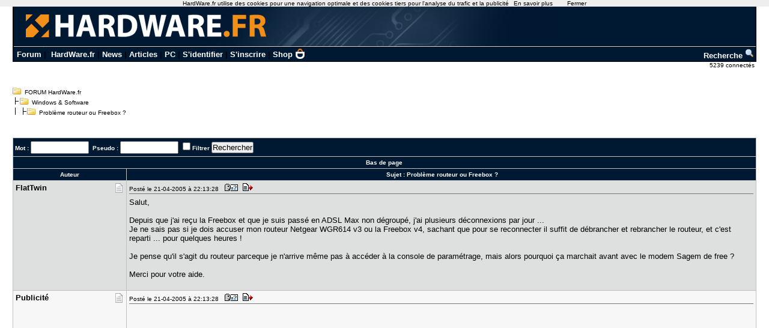

--- FILE ---
content_type: text/html; charset=utf-8
request_url: https://www.google.com/recaptcha/api2/aframe
body_size: 269
content:
<!DOCTYPE HTML><html><head><meta http-equiv="content-type" content="text/html; charset=UTF-8"></head><body><script nonce="VBR8wW09vzoOPNF5pr3JuQ">/** Anti-fraud and anti-abuse applications only. See google.com/recaptcha */ try{var clients={'sodar':'https://pagead2.googlesyndication.com/pagead/sodar?'};window.addEventListener("message",function(a){try{if(a.source===window.parent){var b=JSON.parse(a.data);var c=clients[b['id']];if(c){var d=document.createElement('img');d.src=c+b['params']+'&rc='+(localStorage.getItem("rc::a")?sessionStorage.getItem("rc::b"):"");window.document.body.appendChild(d);sessionStorage.setItem("rc::e",parseInt(sessionStorage.getItem("rc::e")||0)+1);localStorage.setItem("rc::h",'1769797287317');}}}catch(b){}});window.parent.postMessage("_grecaptcha_ready", "*");}catch(b){}</script></body></html>